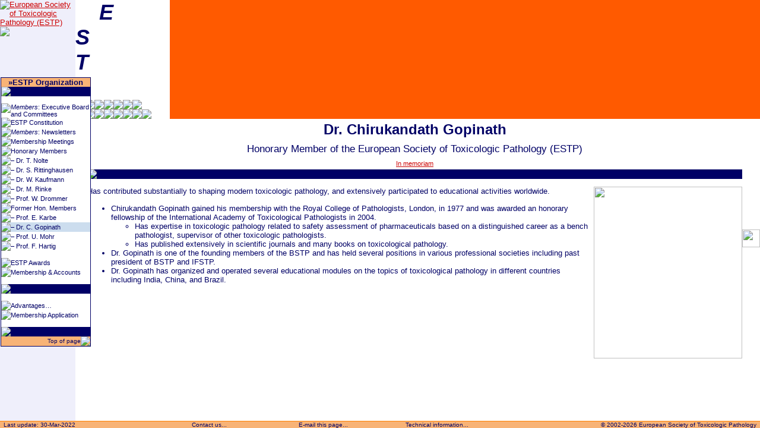

--- FILE ---
content_type: text/html; charset=UTF-8
request_url: https://www.eurotoxpath.org/organization/index.php?id=hon_gopinath
body_size: 13100
content:
<!DOCTYPE HTML PUBLIC "-//W3C//DTD HTML 3.2//EN">
<html>
<head>
<title>Dr. Chirukandath Gopinath</title>
<meta name="generator" content="MkESTPwebV5.0php; Fraunhofer ITEM Hannover, Databases and Information Systems, Hannover, Germany">
<meta name="author" content="ESTP / Fraunhofer ITEM Hannover, Databases and Information Systems, Hannover, Germany, (GMo)">
<meta name="resource-type" content="document">
<meta name="description" content="Organization of the ESTP: This information is provided by the European Society of Toxicologic Pathology, ESTP">
<meta name="keywords" content="ESTP, Pathology, Toxicologic Pathology, Toxicological Pathology, Veterinary Pathology, European Society, Job Offers, Meetings, Nomenclature, Standardization, Fraunhofer ITEM">
<meta name="language" content="english, en">
<meta name="robots" content="index, follow">
<META HTTP-EQUIV="imagetoolbar" CONTENT="no">
<script language='JavaScript' type='text/javascript'>
 var gsJsDir='../';
</script>
<script language='JavaScript' src='../js/estp.js' type='text/javascript'></script>
<link rel='stylesheet' type='text/css' href='../js/estpcss5.css' />
<link rel="shortcut icon" href="../favicon.ico" type="image/x-icon">
</head>
<body bgcolor=#ffffff text=#000066 topmargin=0 leftmargin=0 marginheight=0 marginwidth=0 rightmargin=0 bottommargin=0 onLoad='self.focus()'>

<div id='goTop' style='position:absolute; visibility:hidden;'>
<table border=0 cellspacing=0 cellpadding=1 bgcolor=#000066>
 <tr><td>
 <table border=0 cellspacing=0 cellpadding=0 bgcolor=#ffffff width=150>
  <tr>
   <td colspan=2 align=center bgcolor=#f8b376 class='navh'><a href='index.php' title='Organization and Activities of the ESTP'><b>&raquo;ESTP Organization</b></a></td>
  </tr>
  <tr>
   <td colspan=2 bgcolor=#000066 width=100%><img src='../icons/1px.gif'></td>
  </tr>
  <tr>
   <td colspan=2 class='nav'>&nbsp;</td>
  </tr>
  <tr>
   <td valign=top><img src='../icons/odot.gif'></td>
   <td class='nav' width=100%><a href="../members/index.php?id=board" title='ESTP Executive Board and Committees'><i>Members</i>: Executive Board and Committees</a></td>
  </tr>
  <tr>
   <td valign=top><img src='../icons/odot.gif'></td>
   <td class='nav' width=100%><a href="index.php?id=constitution" title='Constitution of the European Society of Toxicologic Pathology'>ESTP Constitution</a></td>
  </tr>
  <tr>
   <td valign=top><img src='../icons/odot.gif'></td>
   <td class='nav' width=100%><a href="../members/index.php?id=newsletters" title='ESTP Newsletters'><i>Members</i>: Newsletters</a></td>
  </tr>
  <tr>
   <td valign=top><img src='../icons/odot.gif'></td>
   <td class='nav' width=100%><a href="index.php?id=reports" title='Reports of Membership Meetings'>Membership Meetings</a></td>
  </tr>
  <tr>
   <td valign=top><img src='../icons/odot.gif'></td>
   <td class='nav' width=100%><a href="index.php?id=honmembers" title='Honorary Members of the ESTP'>Honorary Members</a></td>
  </tr>
  <tr>
   <td valign=top><img src='../icons/1px.gif'></td>
   <td class='nav' width=100%><a href="index.php?id=hon_nolte" title='Dr. med. vet. Thomas Nolte'>&#150; Dr. T. Nolte</a></td>
  </tr>
  <tr>
   <td valign=top><img src='../icons/1px.gif'></td>
   <td class='nav' width=100%><a href="index.php?id=hon_rittinghausen" title='PD Dr. med. vet. Susanne Rittinghausen'>&#150; Dr. S. Rittinghausen</a></td>
  </tr>
  <tr>
   <td valign=top><img src='../icons/1px.gif'></td>
   <td class='nav' width=100%><a href="index.php?id=hon_kaufmann" title='Dr. med. vet. Wolfgang Kaufmann'>&#150; Dr. W. Kaufmann</a></td>
  </tr>
  <tr>
   <td valign=top><img src='../icons/1px.gif'></td>
   <td class='nav' width=100%><a href="index.php?id=hon_rinke" title='Dr. med. vet. Matthias Rinke'>&#150; Dr. M. Rinke</a></td>
  </tr>
  <tr>
   <td valign=top><img src='../icons/1px.gif'></td>
   <td class='nav' width=100%><a href="index.php?id=hon_drommer" title='Univ.-Professor Dr. med. vet. Dr. h.c. mult. Wolfgang Drommer'>&#150; Prof. W. Drommer</a></td>
  </tr>
  <tr>
   <td valign=top><img src='../icons/odot.gif'></td>
   <td class='nav' width=100%><a href="index.php?id=honmembersprev" title='Former Honorary Members of the ESTP'>Former Hon. Members</a></td>
  </tr>
  <tr>
   <td valign=top><img src='../icons/1px.gif'></td>
   <td class='nav' width=100%><a href="index.php?id=hon_karbe" title='Professor Dr. med. vet. Eberhard Karbe'>&#150; Prof. E. Karbe</a></td>
  </tr>
  <tr bgcolor=#ccddee>
   <td valign=top><img src='../icons/arr.gif'></td>
   <td class='nav' width=100%>&#150; Dr. C. Gopinath</td>
  </tr>
  <tr>
   <td valign=top><img src='../icons/1px.gif'></td>
   <td class='nav' width=100%><a href="index.php?id=hon_mohr" title='Professor Dr. med. Dr. h.c. mult. Ulrich Mohr'>&#150; Prof. U. Mohr</a></td>
  </tr>
  <tr>
   <td valign=top><img src='../icons/1px.gif'></td>
   <td class='nav' width=100%><a href="index.php?id=hon_hartig" title='Professor Dr. med. vet. Franz Hartig'>&#150; Prof. F. Hartig</a></td>
  </tr>
  <tr>
   <td colspan=2 class='nav'>&nbsp;</td>
  </tr>
  <tr>
   <td valign=top><img src='../icons/odot.gif'></td>
   <td class='nav' width=100%><a href="index.php?id=awards" title='Publication Awards'>ESTP Awards</a></td>
  </tr>
  <tr>
   <td valign=top><img src='../icons/odot.gif'></td>
   <td class='nav' width=100%><a href="index.php?id=membership" title='ESTP Membership Information and Acconts'>Membership &amp; Accounts</a></td>
  </tr>
  <tr>
   <td colspan=2 class='nav'>&nbsp;</td>
  </tr>
  <tr>
   <td colspan=2 bgcolor=#000066 width=100%><img src='../icons/1px.gif'></td>
  </tr>
  <tr>
   <td colspan=2 class='nav'>&nbsp;</td>
  </tr>
  <tr>
   <td valign=top><img src='../icons/odot.gif'></td>
   <td class='nav' width=100%><a href="index.php?id=advantages" title='Advantages of being a member of the ESTP'>Advantages&hellip;</a></td>
  </tr>
  <tr>
   <td valign=top><img src='../icons/odot.gif'></td>
   <td class='nav' width=100%><a href="member_application.php" title='Fill out the application form'>Membership Application</a></td>
  </tr>
  <tr>
   <td colspan=2 class='nav'>&nbsp;</td>
  </tr>
  <tr>
   <td colspan=2 bgcolor=#000066 width=100%><img src='../icons/1px.gif'></td>
  </tr>
  <tr>
   <td colspan=2 class='nav2' align=right bgcolor=#f8b376><a href='#top'>&nbsp;Top of page<img src='../icons/top.gif' border=0 align=absmiddle></a></td>
  </tr>
 </table>
 </td></tr>
</table>
</div>

<script language='JavaScript' src='../js/gotop.js' type='text/javascript'></script>

<a name='top'></a>
<table border=0 cellspacing=0 cellpadding=0 width=100% height=100%>
 <tr>
  <td rowspan=2 valign=top bgcolor=#efeffb background='../icons/back_c1_35.jpg'><a href='http://www.eurotoxpath.org' title='European Society of Toxicologic Pathology (ESTP)' onMouseOver='buttOnL(25)' onMouseOut='buttOffL(25)'><img src='../icons/logo_n5a.gif' alt='European Society of Toxicologic Pathology (ESTP)' border=0><br><img src='../icons/logo25.gif' border=0 name='t25'></a></td>
  <td valign=top height=1%>
   <table border=0 cellspacing=0 cellpadding=0 background='../icons/top_bg3.jpg'>
   <tr>
    <td valign=top align=left height=50><span class='head1'><span class='head2'>&nbsp;&nbsp;&nbsp;&nbsp;E</span>uropean <span class='head2'>S</span>ociety of <span class='head2'>T</span>oxicologic <span class='head2'>P</span>athology</span></td>
    <td width=100% bgcolor=#ff5a00></td>
   </tr>
   <tr>
    <td valign=top height=1>

<!---- navigation TABs start ------->
<table border=0 cellspacing=0 cellpadding=0 background='../icons/top_bg3.jpg'>
<tr>
 <td nowrap><img
src='../icons/spchu1.gif'><a href='../publications/index.php' title='ESTP Publications' onMouseOver='buttOnU(8)' onMouseOut='buttOffU(8)'><img
src='../icons/tab08n.gif' border=0 name='t8'></a><a href='../links/index.php' title='Useful Links to other Web sites' onMouseOver='buttOnU(9)' onMouseOut='buttOffU(9)'><img
src='../icons/tab09n.gif' border=0 name='t9'></a><a href='../calendar/index.php' title='ESTP Meeting Calendar' onMouseOver='buttOnU(10)' onMouseOut='buttOffU(10)'><img
src='../icons/tab10n.gif' border=0 name='t10'></a><a href='../jobs/index.php' title='Open Positions' onMouseOver='buttOnU(11)' onMouseOut='buttOffU(11)'><img
src='../icons/tab11n.gif' border=0 name='t11'></a><a href='../employers/index.php' title='For Employers' onMouseOver='buttOnU(12)' onMouseOut='buttOffU(12)'><img
src='../icons/tab12n.gif' border=0 name='t12'></a><a href='../nextgen/index.php' title='The Next Generation Toxicologic Pathologist' onMouseOver='buttOnU(13)' onMouseOut='buttOffU(13)'><img
src='../icons/tab13n.gif' border=0 name='t13'></a></td>
</tr>
<tr>
 <td nowrap><img
src='../icons/spchl1.gif'><a href='../index.php' title='ESTP Home Page' onMouseOver='buttOnL(1)' onMouseOut='buttOffL(1)'><img
src='../icons/tab01m.gif' border=0 name='t1'></a><a href='../meetings/index.php' title='ESTP Congresses, Meetings and Seminars' onMouseOver='buttOnL(2)' onMouseOut='buttOffL(2)'><img
src='../icons/tab02m.gif' border=0 name='t2'></a><a href='../guesswhat/index.php' title='Guess What' onMouseOver='buttOnL(3)' onMouseOut='buttOffL(3)'><img
src='../icons/tab03m.gif' border=0 name='t3'></a><img
src='../icons/tab04s.gif'><a href='../members/index.php' title='Information for ESTP Members only' onMouseOver='buttOnL(5)' onMouseOut='buttOffL(5)'><img
src='../icons/tab05m.gif' border=0 name='t5'></a><a href='../guidelines/index.php' title='Committee for Scientific Standards' onMouseOver='buttOnL(6)' onMouseOut='buttOffL(6)'><img
src='../icons/tab06m.gif' border=0 name='t6'></a><a href='../nomenclature/index.php' title='Nomenclature and Standardization' onMouseOver='buttOnL(7)' onMouseOut='buttOffL(7)'><img
src='../icons/tab07m.gif' border=0 name='t7'></a></td>
</tr>
</table>

<!---- navigation TABs end ------->

    </td>
    <td width=100% bgcolor=#ff5a00></td>
   </tr>
   </table>
  </td>
 </tr>

<!--- content follows --->
 <tr>
  <td valign=top width=100% height=90%>
   <table border=0 cellpadding=0 cellspacing=0 width=100%>
   <tr>
    <td width=20><img src='../icons/1px.gif' width='20'></td>
    <td valign=top>

<!--- content block start --->
<table border=0 cellspacing=0 cellpadding=4 width=100%>
<tr>
 <td align=center class='conth1'>Dr. Chirukandath Gopinath</td>
</tr>
<tr>
 <td align=center class='conth2'>Honorary Member of the European Society of Toxicologic Pathology (ESTP)</td>
</tr>
<tr>
 <td align=center class='conth3'><a href="index.php?id=obituary_gopinath">In memoriam</a></td>
</tr>
</table>
<table border=0 cellspacing=0 cellpadding=0 width=100%>
<tr bgcolor=#ccddee>
 <td height=2 width=100% bgcolor=#000066><img src='../icons/1px.gif'></td>
</tr>
</table>

<p><img src="../icons/gopinath.jpg" align=right width=250 height=289 border=0 style="margin-left:10px">Has contributed substantially to shaping modern toxicologic pathology, and extensively participated to educational activities worldwide.
<ul>
<li>Chirukandath Gopinath gained his membership with the Royal College of Pathologists, London, in 1977 and was awarded an honorary fellowship of the International Academy of Toxicological Pathologists in 2004.
<ul>
<li>Has expertise in toxicologic pathology related to safety assessment of pharmaceuticals based on a distinguished career as a bench pathologist, supervisor of other toxicologic pathologists.
<li>Has published extensively in scientific journals and many books on toxicological pathology.
</ul>
<li>Dr. Gopinath is one of the founding members of the BSTP and has held several positions in various professional societies including past president of BSTP and IFSTP.
<li>Dr. Gopinath has organized and operated several educational modules on the topics of toxicological pathology in different countries including India, China, and Brazil.
</ul></p>

<br>

<!--- content block end --->

    </td>
    <td width=30><img src='../icons/1px.gif' width='30'></td>
   </tr>
   </table>
  </td>
 </tr>

<!--- page footer start --->
 <tr>
  <td colspan=2 bgcolor=#ff8000 width=100% height=1><img src='../icons/1px.gif' height=1></td>
 </tr>
 <tr>
  <td colspan=2 bgcolor=#f8b376 valign=bottom height=1>
  <table border=0 cellpadding=0 cellspacing=0 width=100% bgcolor=#f8b376>
   <tr class='footer'>
    <td class='footer' width=20% nowrap>&nbsp;&nbsp;Last update: 30-Mar-2022</td>
    <td class='footer' width=15% align=center nowrap><a href='javascript:contactWindow("../",0)'>&nbsp;Contact us...&nbsp;</a></td>
    <td class='footer' width=15% align=center nowrap><a href='javascript:email("Dr. Chirukandath Gopinath","/organization/index.php?id=hon_gopinath")'>&nbsp;E-mail this page...&nbsp;</a></td>
    <td class='footer' width=15% align=center nowrap><a href='../index.php?id=technical'>&nbsp;Technical information...&nbsp;</a></td>
    <td class='footer' width=35% align=right nowrap>&copy; 2002-2026 European Society of Toxicologic Pathology&nbsp;&nbsp;</td>
   </tr>
  </table>
<!--- page footer end --->

  </td>
 </tr>
</table>
</body>
</html>


--- FILE ---
content_type: text/css
request_url: https://www.eurotoxpath.org/js/estpcss5.css
body_size: 13145
content:

.head1 {
	font-family:arial,helvetica;
	font-size:24px;
	font-weight:bold;
	color:#ffffff;
	}

.head2 {
	font-family:verdana,arial,helvetica;
	font-size:36px;
	font-weight:bold;
	font-style:italic;
	color:#000066;
	}

.head1c {
	font-family:arial,helvetica;
	font-size:16px;
	font-weight:bold;
	color:#ffffff;
	}

.head2c {
	font-family:verdana,arial,helvetica;
	font-size:24px;
	font-weight:bold;
	font-style:italic;
	color:#000066;
	}


body, p, td, ul, li, ol, dl, dd, dt, .norm {
	font-family:verdana,arial,helvetica;
	font-size:10pt;
	color:#000066;
}

.nav {
	font-family:verdana,arial,helvetica;
	font-size:8pt;
	color:#000066;
}

.nav a:link {
	color:#000066;
	text-decoration:none;
	}

.nav a:visited {
	color:#000066;
	text-decoration:none;
	}

.nav a:hover {
	background-color:#000066;
	color:#ffffff;
	text-decoration:none;
	}

.nav a:active {
	background-color:#000066;
	color:#ffffff;
	text-decoration:none;
	}


.navh {
	font-family:verdana,arial,helvetica;
	font-size:10pt;
	color:#000066;
}

.navh a:link {
	color:#000066;
	text-decoration:none;
	}

.navh a:visited {
	color:#000066;
	text-decoration:none;
	}

.navh a:hover {
	background-color:#000066;
	color:#ffffff;
	text-decoration:none;
	}

.navh a:active {
	background-color:#000066;
	color:#ffffff;
	text-decoration:none;
	}


.nav2 {
	font-size:10px;
	font-family:tahoma,arial,helvetica,sans-serif;
	color:#000066;
}

.nav2 a:link {
	color:#000066;
	text-decoration:none;
	}

.nav2 a:visited {
	color:#000066;
	text-decoration:none;
	}

.nav2 a:hover {
	background-color:#000066;
	color:#ffffff;
	text-decoration:none;
	}

.nav2 a:active {
	background-color:#000066;
	color:#ffffff;
	text-decoration:none;
	}

/****** ABC for navigation *********/
.abc	{
	font-family:verdana,arial,helvetica;
	font-size:10pt;
	color:#000066;
}

.abc a:link	{
	color:#cc0000;
	font-weight:bold;
	text-decoration:none;
	}

.abc a:visited	{
	color:#cc0000;
	font-weight:bold;
	text-decoration:none;
	}

.abc a:hover	{
	background-color:#000066;
	color:#ffffff;
	font-weight:bold;
	text-decoration:none;
	}

.abc a:active	{
	background-color:#000066;
	color:#ffffff;
	font-weight:bold;
	text-decoration:none;
	}

/***********************************/

.conth1 {
	font-family:verdana,arial,helvetica;
	font-size:18pt;
	font-weight:bold;
	color:#000066;
}

.conth2 {
	font-family:verdana,arial,helvetica;
	font-size:13pt;
	color:#000066;
}

.conth2b {
	font-family:verdana,arial,helvetica;
	font-size:13pt;
	font-weight:bold;
	color:#000066;
}

.conth3 {
	font-family:verdana,arial,helvetica;
	font-size:8pt;
	color:#cc0000;
}

.conth4 {
	font-family:verdana,arial,helvetica;
	font-size:11pt;
	color:#000066;
}

.error {
	font-family:verdana,arial,helvetica;
	font-size:8pt;
	color: #ffffff;
	font-weight: bold;
	}

/******************************************************/
.lclass {
	font-size:10pt;
	font-family:arial,helvetica,sans-serif;
	font-weight:bold;
	color:#ffffff;
	background-color:#000066;
	}



/********* menus **********************************/

.menu {		/* item not selected */
	font-size:10pt;
	font-family:arial,helvetica,sans-serif;
	font-weight:bold;
	}

.menu a:link {
	color:#000000;
	text-decoration:none;
	}

.menu a:visited {
	color:#000000;
	text-decoration:none;
	}

.menu a:hover {
	color:#ffffff;
	text-decoration:none;
	}

.menu a:active {
	color:#ffffff;
	text-decoration:none;
	}


.mensub {
	font-size:8pt;
	font-family:arial,helvetica,sans-serif;
	font-weight:bold;
}

/***************************************************************/

.small	{
	font-family:verdana,arial,helvetica;
	font-size:8pt;
	color:#000066;
	}

.smallw	{
	font-family:verdana,arial,helvetica;
	font-size:8pt;
	color:#ffffff;
	}

.smallg	{
	font-family:verdana,arial,helvetica;
	font-size:8pt;
	color:#666666;
	}

.smallb	{
	font-family:verdana,arial,helvetica;
	font-size:8pt;
	color:#0000ff;
	}

.note	{
	font-family:verdana,arial,helvetica;
	font-size:11px;
	color:#000066;
	}

.notecnt {
	font-family:verdana,arial,helvetica;
	font-size:11px;
	color:#cc0000;
	border-width:0px;
	border-style:none;
	}

.annotation p, .annotation li, .annotation div {
	font-family:verdana,arial,helvetica,sans-serif;
	font-size:8pt;
}

.fix	{
	font-family:'courier new';
	font-size:10pt;
	}

.big	{
	font-family:verdana,arial,helvetica;
	font-size:13pt;
	color:#000066;
	}

.big a:link	{
	text-decoration:none;
	color:#000066;
	}

.big a:visited	{
	text-decoration:none;
	color:#000066;
	}

.big a:hover {
	text-decoration:underline;
	color:#cc0000;
	}

.big a:active	{
	text-decoration:underline;
	color:#cc0000;
	}

.bigred	{
	font-family:verdana,arial,helvetica;
	font-size:13pt;
	color:#cc0000;
	font-weight:bold;
	}

.boldred	{
	font-weight:bold;
	color:#cc0000;
	}

.tdital {
	font-style:italic;
	vertical-align: baseline;
	}

.tdbig	{
	font-family:verdana,arial,helvetica;
	font-size:13pt;
	vertical-align: baseline;
	width:100%;
	}


.pagehead {
	font-size:22px;
	color:#000080;
	font-family:verdana,arial,helvetica,sans-serif;
	font-weight:bold;
	}

.pagehead2 {
	font-size:18px;
	color:#000080;
	font-family:verdana,arial,helvetica,sans-serif;
	font-weight:bold;
	}

.text {
	font-size:10pt;
	color:#000080;
	font-family:verdana,arial,helvetica,sans-serif;
	}

.headtext {
	font-size:15px;
	color:#000080;
	font-family:verdana,arial,helvetica,sans-serif;
	font-weight:bold;
	}

a:link {
	color:#cc0000;
	text-decoration:underline;
	}

a:visited {
	color:#cc0000;
	text-decoration:underline;
	}

a:hover {
	color:#cc0000;
	text-decoration:none;
	}

a:active {
	color:#cc0000;
	text-decoration:none;
	}

/********* footer **********************************/

.footer {
	font-size:10px;
	font-family:tahoma,arial,helvetica,sans-serif;
	color:#000066;
	}

.footer a:link {
	color:#000066;
	text-decoration:none;
	}

.footer a:visited {
	color:#000066;
	text-decoration:none;
	}

.footer a:hover {
	background-color:#000066;
	color:#ffffff;
	text-decoration:none;
	}

.footer a:active {
	background-color:#000066;
	color:#ffffff;
	text-decoration:none;
	}

.slid {
	font-size:10pt;
	font-family:verdana,arial,helvetica,sans-serif;
	color:#000066;
}

.slid a:link {
	color:#cc0000;
	text-decoration:underline;
	}

.slid a:visited {
	color:#cc0000;
	text-decoration:underline;
	}

.slid a:hover {
	background-color:#000066;
	color:#ffffff;
	text-decoration:none;
	}

.slid a:active {
	background-color:#000066;
	color:#ffffff;
	text-decoration:none;
	}

/********************************************************/

#Nav10 { position:absolute;
	top:135px;
	left:130px;
	width:200px;
	padding:0px;
	visibility:hidden;
}

#Nav12 { position:absolute;
	top:135px;
	left:130px;
	width:200px;
	padding:0px;
	visibility:hidden;
}

#Nav21 { position:absolute;
	top:135px;
	left:130px;
	width:200px;
	padding:0px;
	visibility:hidden;
}

.text8pt {
	font-size:10px;
	font-family:tahoma,arial,helvetica,sans-serif;
	color:#ffffff;
	font-weight:normal;
	}


.smenu {	/* selected menu item */
	font-size:10pt;
	font-family:arial,helvetica,sans-serif;
	font-weight:bold;
	color:#ffffff;
	background-color:#000066;
	}

.smenu a:link {
	color:#ffffff;
	text-decoration:none;
	}

.smenu a:visited {
	color:#ffffff;
	text-decoration:none;
	}

.smenu a:hover {
	color:#ffffff;
	text-decoration:underline;
	}

.smenu a:active {
	color:#ffffff;
	text-decoration:underline;
	}

.mtext {
	font-size:9pt;
	color:#000000;
	font-family:arial,helvetica,sans-serif;
	}

/********** tables ***************************************/
.texttab {
	font-size:12px;
	line-height:16px;
	color:#000080;
	font-family:verdana,arial,helvetica,sans-serif;
	background-color:#dddddd;
	}

.texttabh {
	font-size:12px;
	line-height:16px;
	color:#ffffff;
	font-family:verdana,arial,helvetica,sans-serif;
	background-color:#000066;
	font-weight:bold;
	}

.gwboxtab {
	background-color:#dddddd;
	border:1px solid #ff5a00;
	padding:10px;
	}

.gwimgtab {
	background-color:#000033;
	border:0px solid #000000;
	padding:7px;
	}

.gwpagetab {
	border:0px solid #000000;
	border-spacing:5px;
	padding:5px;
	}

.gwquesttab {
	border:0px solid #000000;
	border-spacing:0px;
	padding:0px;
	}

/******************/

.news {
	border-left-style:solid;
	border-left-width:1px;
	border-left-color:#ffffff;
	padding-left:2px;
}

/***** date ****************/

.date	{
	font-family:arial,helvetica;
	font-size:10px;
	color:#777777;
	}

/******* user admin...  ***********/

table.usertab     { width: 100%; border: 1px solid #003366;}

.fix9	{
	font-family:'courier new';
	font-size:9pt;
	}

.obligfield	{
	font-family:verdana,arial,helvetica;
	font-size:11pt;
	color:#cc0000;
	font-weight:bold;
	}

/****************** style for registration form ***************/

.reghead	{
	font-family: verdana,arial,helvetica;
	font-size: 8pt;
	color: #000066;
	font-weight: bold;
	text-align: center;
	}

.regred	{
	font-family: verdana,arial,helvetica;
	font-size: 8pt;
	color: #cc0000;
	font-weight: bold;
	}

.regtabl	{
	font-family: verdana,arial,helvetica;
	font-size: 8pt;
	color: #000066;
	text-align: left;
	margin-top: 8px;
	margin-bottom: 8px;
	}

.regtablg	{
	font-family: verdana,arial,helvetica;
	font-size: 8pt;
	color: #888888;
	text-align: left;
	margin-top: 8px;
	margin-bottom: 8px;
	}

.regtabr	{
	font-family: verdana,arial,helvetica;
	font-size: 8pt;
	color: #000066;
	text-align: right;
	margin-bottom: 10px;
	}

.regtabfee	{
	font-family: verdana,arial,helvetica;
	font-size: 8pt;
	color: #000066;
	margin-top: 8px;
	margin-bottom: 8px;
	}

.tdleft	{
	font-family: verdana,arial,helvetica;
	font-size: 8pt;
	color: #000066;
	font-weight: bold;
	text-align: right;
	}

.tdleftred	{
	font-family: verdana,arial,helvetica;
	font-size: 8pt;
	color: #cc0000;
	font-weight: bold;
	text-align: right;
	}

.cfield	{
	font-family:verdana,arial,helvetica;
	font-size: 9pt;
	color: #000000;
	background-color: #ffffff;
	border-left: 1px solid #ff5a00;
	border-bottom: 2px solid #ff8000;
	border-right: 2px solid #ff8000;
	border-top: 1px solid #ff5a00;
	}

.cfieldd	{
	font-family:verdana,arial,helvetica;
	font-size: 9pt;
	color: #808080;
	background-color: #ffffff;
	border-left: 1px solid #bbbbbb;
	border-bottom: 2px solid #bbbbbb;
	border-right: 2px solid #bbbbbb;
	border-top: 1px solid #bbbbbb;
	}

.rfield	{
	font-family:verdana,arial,helvetica;
	font-size: 9pt;
	color: #000000;
	background-color: #ffffff;
	border: 1px solid #ff8000;
	}

.rfieldd	{
	font-family:verdana,arial,helvetica;
	font-size: 9pt;
	color: #808080;
	background-color: #ffffff;
	border: 1px solid #bbbbbb;
	}

.cbutton	{
	font-size: 11px;
	width: 160;
	color: #990000;
	font-weight: bold;
	background-color: #ccddee;
	border-left: 1px solid #576675;
	border-bottom: 2px solid #000066;
	border-right: 2px solid #000066;
	border-top: 1px solid #576675;
}

.cbuttong	{
	font-size: 11px;
	width: 160;
	color: #888888;
	font-weight: bold;
	background-color: #cccccc;
	border-left: 1px solid #576675;
	border-bottom: 2px solid #000066;
	border-right: 2px solid #000066;
	border-top: 1px solid #576675;
}

/* moved to util_form.css */
#help	{
	visibility: hidden;
	width: 98%;
	font-family:verdana,arial,helvetica;
	font-size: 8pt;
	background-color:#ffffcc;
	border: 1px solid #000066;
	padding: 14px 6px;
}


.mark	{
	font-weight: bold;
	color: #cc0000;
	}

.nomark	{
	font-weight: normal;
	}

.adimage {
	cursor:pointer;
}

.funfield	{
	font-family:verdana,arial,helvetica;
	font-size: 9pt;
	font-weight: bold;
	color: #000066;
	background-color: #ffffff;
	border-left: 0px ;
	border-bottom: 1px solid #000066;
	border-right: 1px solid #000066;
	border-top: 0px;
	}

.funfield2	{
	font-family:verdana,arial,helvetica;
	font-size: 9pt;
	font-weight: bold;
	color: #cc0000;
	background-color: #ffffff;
	border-left: 0px ;
	border-bottom: 0px;
	border-right: 0px;
	border-top: 0px;
	}

.funbutton	{
	font-size: 11px;
	color: #990000;
	font-weight: bold;
	background-color: #ccddee;
	border-left: 1px solid #576675;
	border-bottom: 2px solid #000066;
	border-right: 2px solid #000066;
	border-top: 1px solid #576675;
}

.smlwhiteb {
	font-family:verdana,arial,helvetica;
	font-size:8pt;
	color:#ffffff;
	font-weight: bold;
}

/***************************************************************/

.accblock {
	display:none;
}


/*** new ***/
.keyword
{
	font-family:verdana,arial,helvetica;
	font-size:8pt;
	color:#666666;
}



--- FILE ---
content_type: text/javascript
request_url: https://www.eurotoxpath.org/js/estp.js
body_size: 8024
content:
// estp.js  version 1.0

var DHTML = 0, DOM = 0, MS = 0, NS = 0, OP = 0;

function DHTML_init() {

	if (window.opera) {
		OP = 1;
	}
	if(document.getElementById) {
		DHTML = 1;
		DOM = 1;
	}
	if(document.all && !OP) {
		DHTML = 1;
		MS = 1;
	}
	if(document.layers && !OP) {
		DHTML = 1;
		NS = 1;
	}
}

DHTML_init();

function getElem(p1,p2,p3) {
 var Elem;
 if(DOM) {
   if(p1.toLowerCase()=="id") {
     if (typeof document.getElementById(p2) == "object")
     Elem = document.getElementById(p2);
     else Elem = void(0);
     return(Elem);
   }
   else if(p1.toLowerCase()=="name") {
     if (typeof document.getElementsByName(p2) == "object")
     Elem = document.getElementsByName(p2)[p3];
     else Elem = void(0);
     return(Elem);
   }
   else if(p1.toLowerCase()=="tagname") {
     if (typeof document.getElementsByTagName(p2) == "object" || (OP && typeof document.getElementsByTagName(p2) == "function"))
     Elem = document.getElementsByTagName(p2)[p3];
     else Elem = void(0);
     return(Elem);
   }
   else return void(0);
 }
 else if(MS) {
   if(p1.toLowerCase()=="id") {
     if (typeof document.all[p2] == "object")
     Elem = document.all[p2];
     else Elem = void(0);
     return(Elem);
   }
   else if(p1.toLowerCase()=="tagname") {
     if (typeof document.all.tags(p2) == "object")
     Elem = document.all.tags(p2)[p3];
     else Elem = void(0);
     return(Elem);
   }
   else if(p1.toLowerCase()=="name") {
     if (typeof document[p2] == "object")
     Elem = document[p2];
     else Elem = void(0);
     return(Elem);
   }
   else return void(0);
 }
 else if(NS) {
   if(p1.toLowerCase()=="id" || p1.toLowerCase()=="name") {
   if (typeof document[p2] == "object")
     Elem = document[p2];
     else Elem = void(0);
     return(Elem);
   }
   else if(p1.toLowerCase()=="index") {
    if (typeof document.layers[p2] == "object")
     Elem = document.layers[p2];
    else Elem = void(0);
     return(Elem);
   }
   else return void(0);
 }
}

//

var d=gsJsDir+"icons/";

// menus buttons
m = new Array();	// lower row, normal
u = new Array();	// lower row, mouse over
n = new Array();	// upper row, normal
v = new Array();	// upper row, mouse over

m[1] = new Image(); m[1].src = d+"tab01m.gif";
u[1] = new Image(); u[1].src = d+"tab01u.gif";

m[2] = new Image(); m[2].src = d+"tab02m.gif";
u[2] = new Image(); u[2].src = d+"tab02u.gif";
n[2] = new Image(); n[2].src = d+"tab02n.gif";
v[2] = new Image(); v[2].src = d+"tab02v.gif";

m[3] = new Image(); m[3].src = d+"tab03m.gif";
u[3] = new Image(); u[3].src = d+"tab03u.gif";
n[3] = new Image(); n[3].src = d+"tab03n.gif";
v[3] = new Image(); v[3].src = d+"tab03v.gif";

m[4] = new Image(); m[4].src = d+"tab04m.gif";
u[4] = new Image(); u[4].src = d+"tab04u.gif";
n[4] = new Image(); n[4].src = d+"tab04n.gif";
v[4] = new Image(); v[4].src = d+"tab04v.gif";

m[5] = new Image(); m[5].src = d+"tab05m.gif";
u[5] = new Image(); u[5].src = d+"tab05u.gif";
n[5] = new Image(); n[5].src = d+"tab05n.gif";
v[5] = new Image(); v[5].src = d+"tab05v.gif";

m[6] = new Image(); m[6].src = d+"tab06m.gif";
u[6] = new Image(); u[6].src = d+"tab06u.gif";
n[6] = new Image(); n[6].src = d+"tab06n.gif";
v[6] = new Image(); v[6].src = d+"tab06v.gif";

m[7] = new Image(); m[7].src = d+"tab07m.gif";
u[7] = new Image(); u[7].src = d+"tab07u.gif";
n[7] = new Image(); n[7].src = d+"tab07n.gif";
v[7] = new Image(); v[7].src = d+"tab07v.gif";

m[8] = new Image(); m[8].src = d+"tab08m.gif";
u[8] = new Image(); u[8].src = d+"tab08u.gif";
n[8] = new Image(); n[8].src = d+"tab08n.gif";
v[8] = new Image(); v[8].src = d+"tab08v.gif";

m[9] = new Image(); m[9].src = d+"tab09m.gif";
u[9] = new Image(); u[9].src = d+"tab09u.gif";
n[9] = new Image(); n[9].src = d+"tab09n.gif";
v[9] = new Image(); v[9].src = d+"tab09v.gif";

m[10] = new Image(); m[10].src = d+"tab10m.gif";
u[10] = new Image(); u[10].src = d+"tab10u.gif";
n[10] = new Image(); n[10].src = d+"tab10n.gif";
v[10] = new Image(); v[10].src = d+"tab10v.gif";

m[11] = new Image(); m[11].src = d+"tab11m.gif";
u[11] = new Image(); u[11].src = d+"tab11u.gif";
n[11] = new Image(); n[11].src = d+"tab11n.gif";
v[11] = new Image(); v[11].src = d+"tab11v.gif";

m[12] = new Image(); m[12].src = d+"tab12m.gif";
u[12] = new Image(); u[12].src = d+"tab12u.gif";
n[12] = new Image(); n[12].src = d+"tab12n.gif";
v[12] = new Image(); v[12].src = d+"tab12v.gif";

m[13] = new Image(); m[13].src = d+"tab13m.gif";
u[13] = new Image(); u[13].src = d+"tab13u.gif";
n[13] = new Image(); n[13].src = d+"tab13n.gif";
v[13] = new Image(); v[13].src = d+"tab13v.gif";

m[25] = new Image(); m[25].src = d+"logo25.gif";
u[25] = new Image(); u[25].src = d+"logo26.gif";



//-------
function buttOnL(imgNo) {
	document.images["t"+imgNo].src = u[imgNo].src;
}

//-------
function buttOffL(imgNo) {
	document.images["t"+imgNo].src = m[imgNo].src;
}

//-------
function buttOnU(imgNo) {
	document.images["t"+imgNo].src = v[imgNo].src;
}

//-------
function buttOffU(imgNo) {
	document.images["t"+imgNo].src = n[imgNo].src;
}

//-------

var gsUrl="";

function extWindow(sUrl) {

	gsUrl=sUrl;

	var sHeight=screen.availHeight;
	var sWidth=screen.availWidth;
	var iTop=Math.floor(sHeight-sHeight*0.9);
	var iLeft=Math.floor(sWidth-sWidth*0.9);
	var iWidth=Math.floor(sWidth-2*iLeft);
	var iHeight=Math.floor(sHeight-2*iTop);
//	var sStatus="width="+iWidth+",height="+iHeight+",top=10,left=10,resizable=yes,menubar=yes,scrollbars=yes";
var sH=screen.availHeight - 110;
var sW=screen.availWidth - 30;
//sH=480;
//sW=840;
var sStatus="width="+sW+",height="+sH+",top=0,left=10,resizable=yes,menubar=yes,scrollbars=yes";
//alert (sH+"  "+sW+"  "+sStatus);

	f1 = window.open(gsJsDir+"extwindow.htm","ExternalWindow",sStatus);
	f1.focus();
}

function contactWindow(sDir, sGroup) {

	var sH=screen.height - 100;
	if (sH > 550)
		sH = 550;  // overwrite (21-SEP-2010 RKe)
	var sStatus="width=640,height="+sH+",top=0,left=10,resizable=yes,menubar=yes,scrollbars=yes";
	var sGroupParam = "";
	if (sGroup > 0)
		sGroupParam = "?group="+sGroup;
	f1 = window.open(sDir+"contact.php"+sGroupParam,"ESTPContact",sStatus);
	f1.focus();
}


//-------
function email(sTitle, sUrl) {

	window.location.href="mailto:?subject=ESTP%20Web%20site%21&body=Please%20see%20the%20interesting%20ESTP%20Web%20site%0A%0D%0A%0D%20%20'"+sTitle.replace(/\s/g,"%20")+"'%0A%0D%0A%0Dat%20%20http:%2F%2Fwww.eurotoxpath.org/"+sUrl+"%0A%0D%0A%0D";

}

//-------
function msgHighlight(sId) {

	if(DOM) {
		sId.style.backgroundColor="#dfe8fd";
		sId.style.cursor="default";
	}
}

//-------
function msgShow(sId) {

	if(DOM) {
		var sCur="pointer";
		if (MS) sCur="hand";
		sId.style.backgroundColor="#dfe8fd";
		sId.style.cursor=sCur;
	}
}

//-------
function msgOff(sId) {
	if(DOM) {
		sId.style.backgroundColor="#ffffff";
		sId.style.cursor="default";
	}
}

//-------
function go(sUrl) {
	if(DOM) {
		if (sUrl.substr(0,7)=="http://")
			extWindow(sUrl);
		else if (sUrl.substr(0,8)=="#http://") {
			sUrl = sUrl.substr(1, sUrl.length-1);
			window.open(sUrl, "goreninew");
		}
		else
			location.href=sUrl;
	}
}

//-------
function checkReplyForm() {
	if (document.reply.replyname.value.length==0) {
		alert ("Please enter your Name before submitting the data.\n");
		document.reply.replyname.focus();
		return false;
	}
	if (document.reply.replyemail.value.length==0) {
		alert ("Please enter your E-Mail Address before submitting the data.\n");
		document.reply.replyemail.focus();
		return false;
	}
	if (document.reply.replytext.value.length==0) {
		alert ("Please enter the Text before submitting the data.\n");
		document.reply.replytext.focus();
		return false;
	}
	document.reply.submit();
	return true;
}


--- FILE ---
content_type: text/javascript
request_url: https://www.eurotoxpath.org/js/gotop.js
body_size: 714
content:
// gotop.js

function position_goTop() {
	var window_height;
	var window_top=document.all ? document.body.scrollTop : pageYOffset;
	if (MS) 
		window_height=document.body.clientHeight;	
	else if (NS || DOM)
		window_height=window.innerHeight;
	if (MS || DOM) {
		getElem("id","goTop",null).style.left=1;
		getElem("id","goTop",null).style.top=parseInt(window_top)+130;
		getElem("id","goTop",null).style.visibility = "visible";
	}
	else if (NS) {
		getElem("id","goTop",null).left=2;
		getElem("id","goTop",null).top=parseInt(window_top)+130;
		getElem("id","goTop",null).visibility = "show";
	}
}
	setInterval("position_goTop()",300)

